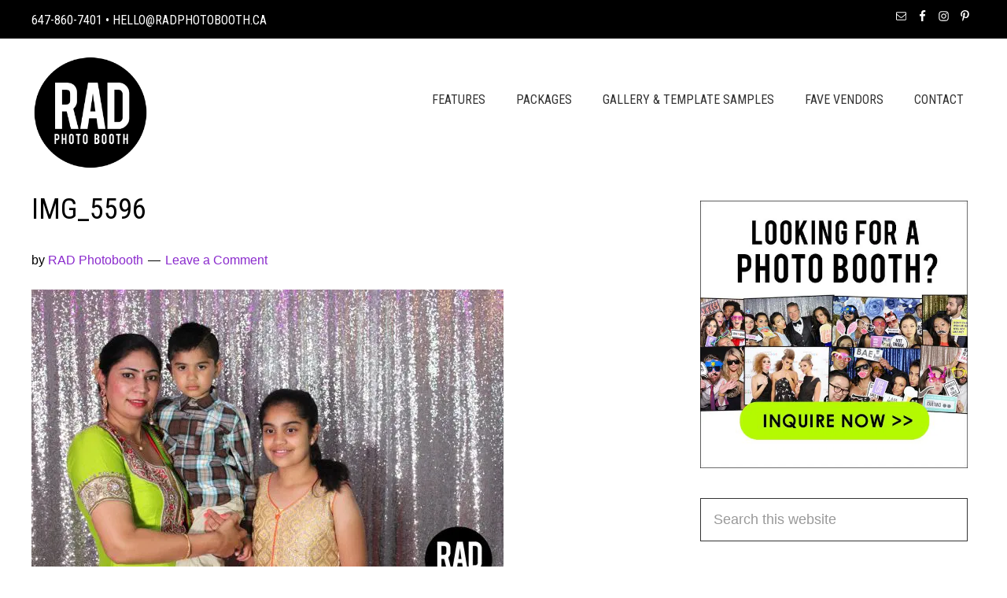

--- FILE ---
content_type: text/html; charset=UTF-8
request_url: https://www.radphotobooth.ca/?attachment_id=10860
body_size: 11107
content:
<!DOCTYPE html>
<html lang="en-US">
<head >
<meta charset="UTF-8" />
<meta name="viewport" content="width=device-width, initial-scale=1" />
<meta name='robots' content='index, follow, max-image-preview:large, max-snippet:-1, max-video-preview:-1' />

	<!-- This site is optimized with the Yoast SEO plugin v26.8 - https://yoast.com/product/yoast-seo-wordpress/ -->
	<title>IMG_5596</title>
<link rel='preconnect' href='//www.facebook.com' />
<link rel='preconnect' href='//www.googletagmanager.com' />
<link rel='dns-prefetch' href='//www.facebook.com' />
<link rel='dns-prefetch' href='//www.googletagmanager.com' />

	<link rel="canonical" href="https://www.radphotobooth.ca/" />
	<meta property="og:locale" content="en_US" />
	<meta property="og:type" content="article" />
	<meta property="og:title" content="IMG_5596" />
	<meta property="og:url" content="https://www.radphotobooth.ca/" />
	<meta property="og:site_name" content="Toronto Photo Booth Rental | RADPhotoBooth" />
	<meta property="og:image" content="https://www.radphotobooth.ca" />
	<meta property="og:image:width" content="1500" />
	<meta property="og:image:height" content="1000" />
	<meta property="og:image:type" content="image/jpeg" />
	<meta name="twitter:card" content="summary_large_image" />
	<script type="application/ld+json" class="yoast-schema-graph">{"@context":"https://schema.org","@graph":[{"@type":"WebPage","@id":"https://www.radphotobooth.ca/","url":"https://www.radphotobooth.ca/","name":"IMG_5596","isPartOf":{"@id":"https://www.radphotobooth.ca/#website"},"primaryImageOfPage":{"@id":"https://www.radphotobooth.ca/#primaryimage"},"image":{"@id":"https://www.radphotobooth.ca/#primaryimage"},"thumbnailUrl":"https://e68x74tpg96.exactdn.com/wp-content/uploads/2016/07/IMG_5596.jpg?strip=all","datePublished":"2016-07-04T23:24:28+00:00","breadcrumb":{"@id":"https://www.radphotobooth.ca/#breadcrumb"},"inLanguage":"en-US","potentialAction":[{"@type":"ReadAction","target":["https://www.radphotobooth.ca/"]}]},{"@type":"ImageObject","inLanguage":"en-US","@id":"https://www.radphotobooth.ca/#primaryimage","url":"https://e68x74tpg96.exactdn.com/wp-content/uploads/2016/07/IMG_5596.jpg?strip=all","contentUrl":"https://e68x74tpg96.exactdn.com/wp-content/uploads/2016/07/IMG_5596.jpg?strip=all","width":1500,"height":1000},{"@type":"BreadcrumbList","@id":"https://www.radphotobooth.ca/#breadcrumb","itemListElement":[{"@type":"ListItem","position":1,"name":"Home","item":"https://www.radphotobooth.ca/"},{"@type":"ListItem","position":2,"name":"IMG_5596"}]},{"@type":"WebSite","@id":"https://www.radphotobooth.ca/#website","url":"https://www.radphotobooth.ca/","name":"Toronto Photo Booth Rental | RADPhotoBooth","description":"","potentialAction":[{"@type":"SearchAction","target":{"@type":"EntryPoint","urlTemplate":"https://www.radphotobooth.ca/?s={search_term_string}"},"query-input":{"@type":"PropertyValueSpecification","valueRequired":true,"valueName":"search_term_string"}}],"inLanguage":"en-US"}]}</script>
	<!-- / Yoast SEO plugin. -->


<link rel='dns-prefetch' href='//e68x74tpg96.exactdn.com' />
<link rel='preconnect' href='//e68x74tpg96.exactdn.com' />
<link rel='preconnect' href='//e68x74tpg96.exactdn.com' crossorigin />
<link rel="alternate" type="application/rss+xml" title="Toronto Photo Booth Rental | RADPhotoBooth &raquo; Feed" href="https://www.radphotobooth.ca/feed/" />
<link rel="alternate" type="application/rss+xml" title="Toronto Photo Booth Rental | RADPhotoBooth &raquo; Comments Feed" href="https://www.radphotobooth.ca/comments/feed/" />
<link rel="alternate" type="application/rss+xml" title="Toronto Photo Booth Rental | RADPhotoBooth &raquo; IMG_5596 Comments Feed" href="https://www.radphotobooth.ca/?attachment_id=10860/feed/" />
<link rel="alternate" title="oEmbed (JSON)" type="application/json+oembed" href="https://www.radphotobooth.ca/wp-json/oembed/1.0/embed?url=https%3A%2F%2Fwww.radphotobooth.ca%2F%3Fattachment_id%3D10860" />
<link rel="alternate" title="oEmbed (XML)" type="text/xml+oembed" href="https://www.radphotobooth.ca/wp-json/oembed/1.0/embed?url=https%3A%2F%2Fwww.radphotobooth.ca%2F%3Fattachment_id%3D10860&#038;format=xml" />
<style id='wp-img-auto-sizes-contain-inline-css' type='text/css'>
img:is([sizes=auto i],[sizes^="auto," i]){contain-intrinsic-size:3000px 1500px}
/*# sourceURL=wp-img-auto-sizes-contain-inline-css */
</style>
<link rel='stylesheet' id='genesis-sample-theme-css' href='https://e68x74tpg96.exactdn.com/wp-content/themes/genesis-sample/style.css?ver=2.2.2' type='text/css' media='all' />
<style id='wp-emoji-styles-inline-css' type='text/css'>

	img.wp-smiley, img.emoji {
		display: inline !important;
		border: none !important;
		box-shadow: none !important;
		height: 1em !important;
		width: 1em !important;
		margin: 0 0.07em !important;
		vertical-align: -0.1em !important;
		background: none !important;
		padding: 0 !important;
	}
/*# sourceURL=wp-emoji-styles-inline-css */
</style>
<link rel='stylesheet' id='wp-block-library-css' href='https://e68x74tpg96.exactdn.com/wp-includes/css/dist/block-library/style.min.css?ver=6.9' type='text/css' media='all' />
<style id='global-styles-inline-css' type='text/css'>
:root{--wp--preset--aspect-ratio--square: 1;--wp--preset--aspect-ratio--4-3: 4/3;--wp--preset--aspect-ratio--3-4: 3/4;--wp--preset--aspect-ratio--3-2: 3/2;--wp--preset--aspect-ratio--2-3: 2/3;--wp--preset--aspect-ratio--16-9: 16/9;--wp--preset--aspect-ratio--9-16: 9/16;--wp--preset--color--black: #000000;--wp--preset--color--cyan-bluish-gray: #abb8c3;--wp--preset--color--white: #ffffff;--wp--preset--color--pale-pink: #f78da7;--wp--preset--color--vivid-red: #cf2e2e;--wp--preset--color--luminous-vivid-orange: #ff6900;--wp--preset--color--luminous-vivid-amber: #fcb900;--wp--preset--color--light-green-cyan: #7bdcb5;--wp--preset--color--vivid-green-cyan: #00d084;--wp--preset--color--pale-cyan-blue: #8ed1fc;--wp--preset--color--vivid-cyan-blue: #0693e3;--wp--preset--color--vivid-purple: #9b51e0;--wp--preset--gradient--vivid-cyan-blue-to-vivid-purple: linear-gradient(135deg,rgb(6,147,227) 0%,rgb(155,81,224) 100%);--wp--preset--gradient--light-green-cyan-to-vivid-green-cyan: linear-gradient(135deg,rgb(122,220,180) 0%,rgb(0,208,130) 100%);--wp--preset--gradient--luminous-vivid-amber-to-luminous-vivid-orange: linear-gradient(135deg,rgb(252,185,0) 0%,rgb(255,105,0) 100%);--wp--preset--gradient--luminous-vivid-orange-to-vivid-red: linear-gradient(135deg,rgb(255,105,0) 0%,rgb(207,46,46) 100%);--wp--preset--gradient--very-light-gray-to-cyan-bluish-gray: linear-gradient(135deg,rgb(238,238,238) 0%,rgb(169,184,195) 100%);--wp--preset--gradient--cool-to-warm-spectrum: linear-gradient(135deg,rgb(74,234,220) 0%,rgb(151,120,209) 20%,rgb(207,42,186) 40%,rgb(238,44,130) 60%,rgb(251,105,98) 80%,rgb(254,248,76) 100%);--wp--preset--gradient--blush-light-purple: linear-gradient(135deg,rgb(255,206,236) 0%,rgb(152,150,240) 100%);--wp--preset--gradient--blush-bordeaux: linear-gradient(135deg,rgb(254,205,165) 0%,rgb(254,45,45) 50%,rgb(107,0,62) 100%);--wp--preset--gradient--luminous-dusk: linear-gradient(135deg,rgb(255,203,112) 0%,rgb(199,81,192) 50%,rgb(65,88,208) 100%);--wp--preset--gradient--pale-ocean: linear-gradient(135deg,rgb(255,245,203) 0%,rgb(182,227,212) 50%,rgb(51,167,181) 100%);--wp--preset--gradient--electric-grass: linear-gradient(135deg,rgb(202,248,128) 0%,rgb(113,206,126) 100%);--wp--preset--gradient--midnight: linear-gradient(135deg,rgb(2,3,129) 0%,rgb(40,116,252) 100%);--wp--preset--font-size--small: 13px;--wp--preset--font-size--medium: 20px;--wp--preset--font-size--large: 36px;--wp--preset--font-size--x-large: 42px;--wp--preset--spacing--20: 0.44rem;--wp--preset--spacing--30: 0.67rem;--wp--preset--spacing--40: 1rem;--wp--preset--spacing--50: 1.5rem;--wp--preset--spacing--60: 2.25rem;--wp--preset--spacing--70: 3.38rem;--wp--preset--spacing--80: 5.06rem;--wp--preset--shadow--natural: 6px 6px 9px rgba(0, 0, 0, 0.2);--wp--preset--shadow--deep: 12px 12px 50px rgba(0, 0, 0, 0.4);--wp--preset--shadow--sharp: 6px 6px 0px rgba(0, 0, 0, 0.2);--wp--preset--shadow--outlined: 6px 6px 0px -3px rgb(255, 255, 255), 6px 6px rgb(0, 0, 0);--wp--preset--shadow--crisp: 6px 6px 0px rgb(0, 0, 0);}:where(.is-layout-flex){gap: 0.5em;}:where(.is-layout-grid){gap: 0.5em;}body .is-layout-flex{display: flex;}.is-layout-flex{flex-wrap: wrap;align-items: center;}.is-layout-flex > :is(*, div){margin: 0;}body .is-layout-grid{display: grid;}.is-layout-grid > :is(*, div){margin: 0;}:where(.wp-block-columns.is-layout-flex){gap: 2em;}:where(.wp-block-columns.is-layout-grid){gap: 2em;}:where(.wp-block-post-template.is-layout-flex){gap: 1.25em;}:where(.wp-block-post-template.is-layout-grid){gap: 1.25em;}.has-black-color{color: var(--wp--preset--color--black) !important;}.has-cyan-bluish-gray-color{color: var(--wp--preset--color--cyan-bluish-gray) !important;}.has-white-color{color: var(--wp--preset--color--white) !important;}.has-pale-pink-color{color: var(--wp--preset--color--pale-pink) !important;}.has-vivid-red-color{color: var(--wp--preset--color--vivid-red) !important;}.has-luminous-vivid-orange-color{color: var(--wp--preset--color--luminous-vivid-orange) !important;}.has-luminous-vivid-amber-color{color: var(--wp--preset--color--luminous-vivid-amber) !important;}.has-light-green-cyan-color{color: var(--wp--preset--color--light-green-cyan) !important;}.has-vivid-green-cyan-color{color: var(--wp--preset--color--vivid-green-cyan) !important;}.has-pale-cyan-blue-color{color: var(--wp--preset--color--pale-cyan-blue) !important;}.has-vivid-cyan-blue-color{color: var(--wp--preset--color--vivid-cyan-blue) !important;}.has-vivid-purple-color{color: var(--wp--preset--color--vivid-purple) !important;}.has-black-background-color{background-color: var(--wp--preset--color--black) !important;}.has-cyan-bluish-gray-background-color{background-color: var(--wp--preset--color--cyan-bluish-gray) !important;}.has-white-background-color{background-color: var(--wp--preset--color--white) !important;}.has-pale-pink-background-color{background-color: var(--wp--preset--color--pale-pink) !important;}.has-vivid-red-background-color{background-color: var(--wp--preset--color--vivid-red) !important;}.has-luminous-vivid-orange-background-color{background-color: var(--wp--preset--color--luminous-vivid-orange) !important;}.has-luminous-vivid-amber-background-color{background-color: var(--wp--preset--color--luminous-vivid-amber) !important;}.has-light-green-cyan-background-color{background-color: var(--wp--preset--color--light-green-cyan) !important;}.has-vivid-green-cyan-background-color{background-color: var(--wp--preset--color--vivid-green-cyan) !important;}.has-pale-cyan-blue-background-color{background-color: var(--wp--preset--color--pale-cyan-blue) !important;}.has-vivid-cyan-blue-background-color{background-color: var(--wp--preset--color--vivid-cyan-blue) !important;}.has-vivid-purple-background-color{background-color: var(--wp--preset--color--vivid-purple) !important;}.has-black-border-color{border-color: var(--wp--preset--color--black) !important;}.has-cyan-bluish-gray-border-color{border-color: var(--wp--preset--color--cyan-bluish-gray) !important;}.has-white-border-color{border-color: var(--wp--preset--color--white) !important;}.has-pale-pink-border-color{border-color: var(--wp--preset--color--pale-pink) !important;}.has-vivid-red-border-color{border-color: var(--wp--preset--color--vivid-red) !important;}.has-luminous-vivid-orange-border-color{border-color: var(--wp--preset--color--luminous-vivid-orange) !important;}.has-luminous-vivid-amber-border-color{border-color: var(--wp--preset--color--luminous-vivid-amber) !important;}.has-light-green-cyan-border-color{border-color: var(--wp--preset--color--light-green-cyan) !important;}.has-vivid-green-cyan-border-color{border-color: var(--wp--preset--color--vivid-green-cyan) !important;}.has-pale-cyan-blue-border-color{border-color: var(--wp--preset--color--pale-cyan-blue) !important;}.has-vivid-cyan-blue-border-color{border-color: var(--wp--preset--color--vivid-cyan-blue) !important;}.has-vivid-purple-border-color{border-color: var(--wp--preset--color--vivid-purple) !important;}.has-vivid-cyan-blue-to-vivid-purple-gradient-background{background: var(--wp--preset--gradient--vivid-cyan-blue-to-vivid-purple) !important;}.has-light-green-cyan-to-vivid-green-cyan-gradient-background{background: var(--wp--preset--gradient--light-green-cyan-to-vivid-green-cyan) !important;}.has-luminous-vivid-amber-to-luminous-vivid-orange-gradient-background{background: var(--wp--preset--gradient--luminous-vivid-amber-to-luminous-vivid-orange) !important;}.has-luminous-vivid-orange-to-vivid-red-gradient-background{background: var(--wp--preset--gradient--luminous-vivid-orange-to-vivid-red) !important;}.has-very-light-gray-to-cyan-bluish-gray-gradient-background{background: var(--wp--preset--gradient--very-light-gray-to-cyan-bluish-gray) !important;}.has-cool-to-warm-spectrum-gradient-background{background: var(--wp--preset--gradient--cool-to-warm-spectrum) !important;}.has-blush-light-purple-gradient-background{background: var(--wp--preset--gradient--blush-light-purple) !important;}.has-blush-bordeaux-gradient-background{background: var(--wp--preset--gradient--blush-bordeaux) !important;}.has-luminous-dusk-gradient-background{background: var(--wp--preset--gradient--luminous-dusk) !important;}.has-pale-ocean-gradient-background{background: var(--wp--preset--gradient--pale-ocean) !important;}.has-electric-grass-gradient-background{background: var(--wp--preset--gradient--electric-grass) !important;}.has-midnight-gradient-background{background: var(--wp--preset--gradient--midnight) !important;}.has-small-font-size{font-size: var(--wp--preset--font-size--small) !important;}.has-medium-font-size{font-size: var(--wp--preset--font-size--medium) !important;}.has-large-font-size{font-size: var(--wp--preset--font-size--large) !important;}.has-x-large-font-size{font-size: var(--wp--preset--font-size--x-large) !important;}
/*# sourceURL=global-styles-inline-css */
</style>

<style id='classic-theme-styles-inline-css' type='text/css'>
/*! This file is auto-generated */
.wp-block-button__link{color:#fff;background-color:#32373c;border-radius:9999px;box-shadow:none;text-decoration:none;padding:calc(.667em + 2px) calc(1.333em + 2px);font-size:1.125em}.wp-block-file__button{background:#32373c;color:#fff;text-decoration:none}
/*# sourceURL=/wp-includes/css/classic-themes.min.css */
</style>
<link rel='stylesheet' id='google-fonts-css' href='//e68x74tpg96.exactdn.com/easyio-fonts/css?family=Lato%3A300%2C400%2C700&#038;ver=2.2.2' type='text/css' media='all' />
<link rel='stylesheet' id='simple-social-icons-font-css' href='https://e68x74tpg96.exactdn.com/wp-content/plugins/simple-social-icons/css/style.css?ver=4.0.0' type='text/css' media='all' />
<script type="text/javascript" src="https://e68x74tpg96.exactdn.com/wp-includes/js/jquery/jquery.min.js?ver=3.7.1" id="jquery-core-js"></script>
<script type="text/javascript" src="https://e68x74tpg96.exactdn.com/wp-includes/js/jquery/jquery-migrate.min.js?ver=3.4.1" id="jquery-migrate-js"></script>
<link rel="https://api.w.org/" href="https://www.radphotobooth.ca/wp-json/" /><link rel="alternate" title="JSON" type="application/json" href="https://www.radphotobooth.ca/wp-json/wp/v2/media/10860" /><link rel="EditURI" type="application/rsd+xml" title="RSD" href="https://www.radphotobooth.ca/xmlrpc.php?rsd" />
<meta name="generator" content="WordPress 6.9" />
<link rel='shortlink' href='https://www.radphotobooth.ca/?p=10860' />
<script type="text/javascript">//<![CDATA[
  function external_links_in_new_windows_loop() {
    if (!document.links) {
      document.links = document.getElementsByTagName('a');
    }
    var change_link = false;
    var force = '';
    var ignore = '';

    for (var t=0; t<document.links.length; t++) {
      var all_links = document.links[t];
      change_link = false;
      
      if(document.links[t].hasAttribute('onClick') == false) {
        // forced if the address starts with http (or also https), but does not link to the current domain
        if(all_links.href.search(/^http/) != -1 && all_links.href.search('www.radphotobooth.ca') == -1 && all_links.href.search(/^#/) == -1) {
          // console.log('Changed ' + all_links.href);
          change_link = true;
        }
          
        if(force != '' && all_links.href.search(force) != -1) {
          // forced
          // console.log('force ' + all_links.href);
          change_link = true;
        }
        
        if(ignore != '' && all_links.href.search(ignore) != -1) {
          // console.log('ignore ' + all_links.href);
          // ignored
          change_link = false;
        }

        if(change_link == true) {
          // console.log('Changed ' + all_links.href);
          document.links[t].setAttribute('onClick', 'javascript:window.open(\'' + all_links.href.replace(/'/g, '') + '\', \'_blank\', \'noopener\'); return false;');
          document.links[t].removeAttribute('target');
        }
      }
    }
  }
  
  // Load
  function external_links_in_new_windows_load(func)
  {  
    var oldonload = window.onload;
    if (typeof window.onload != 'function'){
      window.onload = func;
    } else {
      window.onload = function(){
        oldonload();
        func();
      }
    }
  }

  external_links_in_new_windows_load(external_links_in_new_windows_loop);
  //]]></script>

<meta name="google-site-verification" content="LM0kaDOsrA35mX7TNaRf6P0eLo7_bTumtDhjUM8veu0" /><meta name="google-site-verification" content="LM0kaDOsrA35mX7TNaRf6P0eLo7_bTumtDhjUM8veu0" />
<meta name="p:domain_verify" content="38330b2f4f3016d75c36bee432a8267e"/>
<div id="fb-root"></div>
<script>(function(d, s, id) {
  var js, fjs = d.getElementsByTagName(s)[0];
  if (d.getElementById(id)) return;
  js = d.createElement(s); js.id = id;
  js.src = "//connect.facebook.net/en_US/sdk.js#xfbml=1&version=v2.6&appId=159927537427082";
  fjs.parentNode.insertBefore(js, fjs);
}(document, 'script', 'facebook-jssdk'));</script><!-- Facebook Pixel Code -->
<script>
!function(f,b,e,v,n,t,s){if(f.fbq)return;n=f.fbq=function(){n.callMethod?
n.callMethod.apply(n,arguments):n.queue.push(arguments)};if(!f._fbq)f._fbq=n;
n.push=n;n.loaded=!0;n.version='2.0';n.queue=[];t=b.createElement(e);t.async=!0;
t.src=v;s=b.getElementsByTagName(e)[0];s.parentNode.insertBefore(t,s)}(window,
document,'script','https://connect.facebook.net/en_US/fbevents.js');

fbq('init', '108119492925410');
fbq('track', "PageView");</script>
<noscript><img height="1" width="1" style="display:none"
src="https://www.facebook.com/tr?id=108119492925410&ev=PageView&noscript=1"
/></noscript>
<!-- End Facebook Pixel Code -->

<!-- Global site tag (gtag.js) - Google Ads: 10817197320 -->
<script async src="https://www.googletagmanager.com/gtag/js?id=AW-10817197320"></script>
<script>
  window.dataLayer = window.dataLayer || [];
  function gtag(){dataLayer.push(arguments);}
  gtag('js', new Date());

  gtag('config', 'AW-10817197320');
</script>

<!-- Event snippet for Claire- Submit lead form conversion page -->
<script>
  gtag('event', 'conversion', {'send_to': 'AW-10817197320/Qqv7CLPQhocDEIiqhaYo'});
</script>
<link rel="icon" href="https://e68x74tpg96.exactdn.com/wp-content/uploads/2015/12/logo1.png?strip=all&#038;resize=32%2C32" sizes="32x32" />
<link rel="icon" href="https://e68x74tpg96.exactdn.com/wp-content/uploads/2015/12/logo1.png?strip=all&#038;resize=192%2C192" sizes="192x192" />
<link rel="apple-touch-icon" href="https://e68x74tpg96.exactdn.com/wp-content/uploads/2015/12/logo1.png?strip=all&#038;resize=180%2C180" />
<meta name="msapplication-TileImage" content="https://e68x74tpg96.exactdn.com/wp-content/uploads/2015/12/logo1.png?strip=all&#038;resize=270%2C270" />
</head>
<body data-rsssl=1 class="attachment wp-singular attachment-template-default single single-attachment postid-10860 attachmentid-10860 attachment-jpeg wp-theme-genesis wp-child-theme-genesis-sample content-sidebar genesis-breadcrumbs-hidden genesis-footer-widgets-visible"><div class="site-container"><ul class="genesis-skip-link"><li><a href="#genesis-content" class="screen-reader-shortcut"> Skip to main content</a></li><li><a href="#genesis-sidebar-primary" class="screen-reader-shortcut"> Skip to primary sidebar</a></li><li><a href="#genesis-footer-widgets" class="screen-reader-shortcut"> Skip to footer</a></li></ul><div class="utility-bar"><div class="wrap"><div class="utility-bar-left"><section id="text-7" class="widget widget_text"><div class="widget-wrap">			<div class="textwidget"><p class="utility-left-msg">647-860-7401 &bullet; hello@radphotobooth.ca</p></div>
		</div></section>
</div><div class="utility-bar-right"><section id="simple-social-icons-2" class="widget simple-social-icons"><div class="widget-wrap"><ul class="alignright"><li class="ssi-email"><a href="http://hello@radphotobooth.ca" target="_blank" rel="noopener noreferrer"><svg role="img" class="social-email" aria-labelledby="social-email-2"><title id="social-email-2">Email</title><use xlink:href="https://www.radphotobooth.ca/wp-content/plugins/simple-social-icons/symbol-defs.svg#social-email"></use></svg></a></li><li class="ssi-facebook"><a href="https://www.facebook.com/RADPhotoBoothToronto/" target="_blank" rel="noopener noreferrer"><svg role="img" class="social-facebook" aria-labelledby="social-facebook-2"><title id="social-facebook-2">Facebook</title><use xlink:href="https://www.radphotobooth.ca/wp-content/plugins/simple-social-icons/symbol-defs.svg#social-facebook"></use></svg></a></li><li class="ssi-instagram"><a href="https://www.instagram.com/radphotobooth/" target="_blank" rel="noopener noreferrer"><svg role="img" class="social-instagram" aria-labelledby="social-instagram-2"><title id="social-instagram-2">Instagram</title><use xlink:href="https://www.radphotobooth.ca/wp-content/plugins/simple-social-icons/symbol-defs.svg#social-instagram"></use></svg></a></li><li class="ssi-pinterest"><a href="https://www.pinterest.com/torontobooth/" target="_blank" rel="noopener noreferrer"><svg role="img" class="social-pinterest" aria-labelledby="social-pinterest-2"><title id="social-pinterest-2">Pinterest</title><use xlink:href="https://www.radphotobooth.ca/wp-content/plugins/simple-social-icons/symbol-defs.svg#social-pinterest"></use></svg></a></li></ul></div></section>
</div></div></div><header class="site-header"><div class="wrap"><div class="title-area"><p class="site-title"><a href="/" title="Toronto Photo Booth Rental | RADPhotoBooth"><img alt="Photo Booth Toronto" src="https://e68x74tpg96.exactdn.com/wp-content/themes/genesis-sample/images/logo201.png?strip=all" width="150" height="148" /></a></p></div><div class="widget-area header-widget-area"><section id="nav_menu-2" class="widget widget_nav_menu"><div class="widget-wrap"><nav class="nav-header"><ul id="menu-primary" class="menu genesis-nav-menu js-superfish"><li id="menu-item-557" class="menu-item menu-item-type-post_type menu-item-object-page menu-item-557"><a href="https://www.radphotobooth.ca/about/"><span >Features</span></a></li>
<li id="menu-item-17704" class="menu-item menu-item-type-custom menu-item-object-custom menu-item-17704"><a href="https://www.radphotobooth.ca/packages/"><span >Packages</span></a></li>
<li id="menu-item-20" class="menu-item menu-item-type-post_type menu-item-object-page menu-item-20"><a href="https://www.radphotobooth.ca/photo-gallery/"><span >Gallery &#038; Template Samples</span></a></li>
<li id="menu-item-17715" class="menu-item menu-item-type-custom menu-item-object-custom menu-item-17715"><a href="/favorite-vendors/"><span >Fave Vendors</span></a></li>
<li id="menu-item-22" class="menu-item menu-item-type-post_type menu-item-object-page menu-item-22"><a href="https://www.radphotobooth.ca/contact/"><span >Contact</span></a></li>
</ul></nav></div></section>
</div></div></header><div class="site-inner"><div class="content-sidebar-wrap"><main class="content" id="genesis-content"><article class="post-10860 attachment type-attachment status-inherit entry" aria-label="IMG_5596"><header class="entry-header"><h1 class="entry-title">IMG_5596</h1>
<p class="entry-meta">by <span class="entry-author"><a href="https://www.radphotobooth.ca/author/radphotobooth/" class="entry-author-link" rel="author"><span class="entry-author-name">RAD Photobooth</span></a></span> <span class="entry-comments-link"><a href="https://www.radphotobooth.ca/?attachment_id=10860#respond">Leave a Comment</a></span> </p></header><div class="entry-content"><p class="attachment"><a href='https://e68x74tpg96.exactdn.com/wp-content/uploads/2016/07/IMG_5596.jpg?strip=all&w=2560'><img decoding="async" width="600" height="400" src="https://e68x74tpg96.exactdn.com/wp-content/uploads/2016/07/IMG_5596-600x400.jpg?strip=all" class="attachment-medium size-medium" alt="" srcset="https://e68x74tpg96.exactdn.com/wp-content/uploads/2016/07/IMG_5596-600x400.jpg?strip=all 600w, https://e68x74tpg96.exactdn.com/wp-content/uploads/2016/07/IMG_5596-768x512.jpg?strip=all 768w, https://e68x74tpg96.exactdn.com/wp-content/uploads/2016/07/IMG_5596-1024x683.jpg?strip=all 1024w, https://e68x74tpg96.exactdn.com/wp-content/uploads/2016/07/IMG_5596.jpg?strip=all 1500w, https://e68x74tpg96.exactdn.com/wp-content/uploads/2016/07/IMG_5596.jpg?strip=all&amp;w=300 300w, https://e68x74tpg96.exactdn.com/wp-content/uploads/2016/07/IMG_5596.jpg?strip=all&amp;w=900 900w, https://e68x74tpg96.exactdn.com/wp-content/uploads/2016/07/IMG_5596.jpg?strip=all&amp;w=1200 1200w, https://e68x74tpg96.exactdn.com/wp-content/uploads/2016/07/IMG_5596.jpg?strip=all&amp;w=450 450w" sizes="(max-width: 600px) 100vw, 600px" /></a></p>
</div><footer class="entry-footer"></footer></article><h2 class="screen-reader-text">Reader Interactions</h2>	<div id="respond" class="comment-respond">
		<h3 id="reply-title" class="comment-reply-title">Leave a Reply <small><a rel="nofollow" id="cancel-comment-reply-link" href="/?attachment_id=10860#respond" style="display:none;">Cancel reply</a></small></h3><form action="https://www.radphotobooth.ca/wp-comments-post.php" method="post" id="commentform" class="comment-form"><p class="comment-notes"><span id="email-notes">Your email address will not be published.</span> <span class="required-field-message">Required fields are marked <span class="required">*</span></span></p><p class="comment-form-comment"><label for="comment">Comment <span class="required">*</span></label> <textarea id="comment" name="comment" cols="45" rows="8" maxlength="65525" required></textarea></p><p class="comment-form-author"><label for="author">Name <span class="required">*</span></label> <input id="author" name="author" type="text" value="" size="30" maxlength="245" autocomplete="name" required /></p>
<p class="comment-form-email"><label for="email">Email <span class="required">*</span></label> <input id="email" name="email" type="email" value="" size="30" maxlength="100" aria-describedby="email-notes" autocomplete="email" required /></p>
<p class="comment-form-url"><label for="url">Website</label> <input id="url" name="url" type="url" value="" size="30" maxlength="200" autocomplete="url" /></p>
<p class="form-submit"><input name="submit" type="submit" id="submit" class="submit" value="Post Comment" /> <input type='hidden' name='comment_post_ID' value='10860' id='comment_post_ID' />
<input type='hidden' name='comment_parent' id='comment_parent' value='0' />
</p><p style="display: none;"><input type="hidden" id="akismet_comment_nonce" name="akismet_comment_nonce" value="bd0f2c7392" /></p><p style="display: none;"><input type="hidden" id="ak_js" name="ak_js" value="65"/></p></form>	</div><!-- #respond -->
	</main><aside class="sidebar sidebar-primary widget-area" role="complementary" aria-label="Primary Sidebar" id="genesis-sidebar-primary"><h2 class="genesis-sidebar-title screen-reader-text">Primary Sidebar</h2><section id="text-13" class="widget widget_text"><div class="widget-wrap">			<div class="textwidget"><a href="/packages/"><img src="https://e68x74tpg96.exactdn.com/wp-content/uploads/2017/01/photobooth-rental-gta.png?strip=all" alt="Photo Booth Rental Toronto" /></a></div>
		</div></section>
<section id="search-5" class="widget widget_search"><div class="widget-wrap"><form class="search-form" method="get" action="https://www.radphotobooth.ca/" role="search"><label class="search-form-label screen-reader-text" for="searchform-1">Search this website</label><input class="search-form-input" type="search" name="s" id="searchform-1" placeholder="Search this website"><input class="search-form-submit" type="submit" value="Search"><meta content="https://www.radphotobooth.ca/?s={s}"></form></div></section>

		<section id="recent-posts-3" class="widget widget_recent_entries"><div class="widget-wrap">
		<h3 class="widgettitle widget-title">Recent Posts</h3>

		<ul>
											<li>
					<a href="https://www.radphotobooth.ca/face-painting-service-toronto/">10 Top Face Painting Services In Toronto</a>
									</li>
											<li>
					<a href="https://www.radphotobooth.ca/wedding-planners-toronto/">10 Top Wedding Planners In Toronto</a>
									</li>
											<li>
					<a href="https://www.radphotobooth.ca/bridal-shows-wedding-toronto/">10 Top Bridal Shows in Toronto This 2021</a>
									</li>
											<li>
					<a href="https://www.radphotobooth.ca/wedding-planners-mississauga/">10 Top Wedding Planners In Mississauga</a>
									</li>
											<li>
					<a href="https://www.radphotobooth.ca/wedding-planners-richmond-hill/">10 Top Wedding Planners In Richmond Hill</a>
									</li>
											<li>
					<a href="https://www.radphotobooth.ca/sweet-sixteen-venues-vaughan/">10 Top Venues for Sweet Sixteen In Vaughan</a>
									</li>
											<li>
					<a href="https://www.radphotobooth.ca/djs-markham/">10 Top DJs In Markham</a>
									</li>
											<li>
					<a href="https://www.radphotobooth.ca/best-dj-vaughan/">10 Best DJs In Vaughan</a>
									</li>
											<li>
					<a href="https://www.radphotobooth.ca/best-dj-toronto/">10 Top DJs In Toronto</a>
									</li>
											<li>
					<a href="https://www.radphotobooth.ca/best-dj-mississauga/">10 Top DJs In Mississauga</a>
									</li>
											<li>
					<a href="https://www.radphotobooth.ca/best-dj-richmond-hill/">10 Top DJs In Richmond Hill</a>
									</li>
											<li>
					<a href="https://www.radphotobooth.ca/photo-booth-toronto/">10 Best Photo Booth Rental Companies In Toronto (Ontario)</a>
									</li>
											<li>
					<a href="https://www.radphotobooth.ca/wedding-planners-vaughan/">10 Top Wedding Planners In Vaughan</a>
									</li>
											<li>
					<a href="https://www.radphotobooth.ca/10-top-wedding-planners-in-markham/">10 Top Wedding Planners in Markham</a>
									</li>
											<li>
					<a href="https://www.radphotobooth.ca/photo-booth-woodbridge/">10 Best Photo Booth Rental For Hire in Woodbridge</a>
									</li>
											<li>
					<a href="https://www.radphotobooth.ca/photo-booth-rental-ajax/">10 Top Photo Booth Rental In Ajax</a>
									</li>
											<li>
					<a href="https://www.radphotobooth.ca/10-top-wedding-photographers-bolton/">10 Top Wedding Photographers in Bolton</a>
									</li>
											<li>
					<a href="https://www.radphotobooth.ca/photo-booth-mississauga/">10 Awesome Photo Booth Rental In Mississauga</a>
									</li>
											<li>
					<a href="https://www.radphotobooth.ca/best-photo-booth-vaughan/">10 Best Photo Booth Rental Companies In Vaughan</a>
									</li>
											<li>
					<a href="https://www.radphotobooth.ca/photo-booth-rental-newmarket/">7 Top Photo Booth Rental In Newmarket</a>
									</li>
					</ul>

		</div></section>
<section id="categories-3" class="widget widget_categories"><div class="widget-wrap"><h3 class="widgettitle widget-title">Categories</h3>

			<ul>
					<li class="cat-item cat-item-31"><a href="https://www.radphotobooth.ca/category/backdrops/">Backdrops</a> (4)
</li>
	<li class="cat-item cat-item-9"><a href="https://www.radphotobooth.ca/category/birthday-party/">Birthday Party</a> (2)
</li>
	<li class="cat-item cat-item-16"><a href="https://www.radphotobooth.ca/category/events-announcement/">Events Announcement</a> (1)
</li>
	<li class="cat-item cat-item-53"><a href="https://www.radphotobooth.ca/category/face-painting-services/">Face Painting Services</a> (1)
</li>
	<li class="cat-item cat-item-35"><a href="https://www.radphotobooth.ca/category/photo-booth-rental/">Photo Booth Rental</a> (7)
</li>
	<li class="cat-item cat-item-42"><a href="https://www.radphotobooth.ca/category/photographers/">Photographers</a> (1)
</li>
	<li class="cat-item cat-item-45"><a href="https://www.radphotobooth.ca/category/toronto-dj-services/">Toronto DJ Services</a> (5)
</li>
	<li class="cat-item cat-item-21"><a href="https://www.radphotobooth.ca/category/toronto-venues/">Toronto Venues</a> (5)
</li>
	<li class="cat-item cat-item-1"><a href="https://www.radphotobooth.ca/category/uncategorized/">Uncategorized</a> (1)
</li>
	<li class="cat-item cat-item-46"><a href="https://www.radphotobooth.ca/category/venue-rentals/">Venue Rentals</a> (1)
</li>
	<li class="cat-item cat-item-3"><a href="https://www.radphotobooth.ca/category/wedding/">Wedding</a> (13)
</li>
	<li class="cat-item cat-item-43"><a href="https://www.radphotobooth.ca/category/wedding-planners/">Wedding Planners</a> (5)
</li>
	<li class="cat-item cat-item-47"><a href="https://www.radphotobooth.ca/category/wedding-shows/">Wedding Shows</a> (1)
</li>
			</ul>

			</div></section>
<section id="text-9" class="widget widget_text"><div class="widget-wrap"><h3 class="widgettitle widget-title">More Services</h3>
			<div class="textwidget"><a href="https://www.radphotobooth.ca/red-carpet-stanchion/" class="local-link">Red Carpet + Stanchion Rental</a></li>
<a href="https://www.radphotobooth.ca/custom-backdrop-toronto/"><img src="https://e68x74tpg96.exactdn.com/wp-content/uploads/2016/04/IMG_95901-640x480.jpg?strip=all"></a>
<a href="https://www.radphotobooth.ca/custom-backdrop-toronto/">Custom Backdrop</a>

<a href="/social-media-frame-cutouts/">Social Cutouts</a>

<a href="http://www.nineglazeparty.ca/" class="ext-link" rel="external nofollow" onclick="this.target=&#039;_blank&#039;;">Other Party Services</a></div>
		</div></section>
<section id="text-12" class="widget widget_text"><div class="widget-wrap">			<div class="textwidget"><a href="/packages/"><img src="https://e68x74tpg96.exactdn.com/wp-content/uploads/2017/01/photobooth-rental-gta.png?strip=all" alt="Photo Booth Rental Toronto" /></a></div>
		</div></section>
</aside></div></div><div class="footer-widgets" id="genesis-footer-widgets"><h2 class="genesis-sidebar-title screen-reader-text">Footer</h2><div class="wrap"><div class="widget-area footer-widgets-1 footer-widget-area"><section id="text-4" class="widget widget_text"><div class="widget-wrap">			<div class="textwidget"><h2 style="color:#fff;font-weight:bold;">647-860-7401</h2>
<p>Email: hello@radphotobooth.ca<br />
Location: 1230 Sheppard Ave W, Unit 5, Toronto, ON M3K1Z9 (by appointment only)</p>
<div class="clearfix"></div>
<div class="fb-like" data-href="https://www.facebook.com/RADPhotoBoothToronto/" data-layout="button_count" data-action="like" data-show-faces="true"></div>
<div class="clearfix"></div>
<p></p>
<p class="smaller">We provide photobooth services around Toronto + all GTA areas like <a href="/photobooth-rental-markham/">Markham</a>, <a href="https://www.radphotobooth.ca/richmond-hill-photo-booth-rental/" target="_blank" class="local-link">Richmond Hill</a>, <a href="https://www.radphotobooth.ca/mississauga-photo-booth/" class="local-link">Mississauga</a>, <a href="https://www.radphotobooth.ca/thornhill-photo-booth-rental/" target="_blank" class="local-link">Thornhill</a>, <a href="/vaughan-photo-booth-rental/">Vaughan</a>, <a href="/burlington-photo-booth-rental/">Burlington</a>, <a href="/oakville-photo-booth-rental-service/">Oakville</a>, <a href="https://www.radphotobooth.ca/scarborough-photo-booth/" target="_blank" class="local-link">Scarborough</a>, <a href="/brampton-photo-booth-rental/">Brampton</a>, <a href="/pickering-photo-booth-rental/">Pickering</a>, <a href="/peterborough-photo-booth-rental/">Peterborough</a>, <a href="/oshawa-photo-booth-rental/">Oshawa</a>, <a href="/guelph-photo-booth-rental-service/">Guelph</a>, <a href="https://www.radphotobooth.ca/photobooth-stouffville/" class="local-link">Stouffville</a> + more!</p>
</div>
		</div></section>
</div><div class="widget-area footer-widgets-2 footer-widget-area"><section id="text-2" class="widget widget_text"><div class="widget-wrap"><h3 class="widgettitle widget-title">Useful Links</h3>
			<div class="textwidget"><ul>
<li><a href="https://www.radphotobooth.ca/photobooth-questions/">F.A.Q.</a></li>
<li><a href="https://www.radphotobooth.ca/vip-list/">Get $15 Off Your First Order</a></li>
<li><a href="/happy-customers/">Happy Customers</a></li>
<li><a href="http://gallery.radphotobooth.ca/">Event Photos</a></li>
<li><a href="/blog/">Blog</a></li>
<li><a href="/social-media-frame-cutouts/">Social Cutouts</a></li>
</ul></div>
		</div></section>
</div><div class="widget-area footer-widgets-3 footer-widget-area"><section id="search-3" class="widget widget_search"><div class="widget-wrap"><form class="search-form" method="get" action="https://www.radphotobooth.ca/" role="search"><label class="search-form-label screen-reader-text" for="searchform-2">Search this website</label><input class="search-form-input" type="search" name="s" id="searchform-2" placeholder="Search this website"><input class="search-form-submit" type="submit" value="Search"><meta content="https://www.radphotobooth.ca/?s={s}"></form></div></section>
<section id="text-6" class="widget widget_text"><div class="widget-wrap"><h3 class="widgettitle widget-title">Fave Vendors</h3>
			<div class="textwidget"><ul>
<li><a href="https://www.vintagebash.ca/" target=_blank">Toronto Wedding Flowers</a></li>
<li><a href="http://www.beautybycam.com/" target=_blank">Beauty By Cam</a></li>
<li><a href="http://www.emblazephotography.com/" target=_blank">EMBLAZE Photography</a></li>
<li><a href="https://www.floralbash.ca/" target=_blank">Toronto Flower Delivery</a></li>
<li><a href="http://www.fabselfie.com/" target=_blank">FAB Selfie (Social Cutouts)</a></li>

</ul>
</div>
		</div></section>
</div></div></div><footer class="site-footer"><div class="wrap"><p>&#xA9;&nbsp;2026 &middot; <a href="/">RADPhotoBooth</a> &middot; PhotoBooth Rental Services <a href="http://www1.toronto.ca/">Toronto</a> + GTA <br />
	Web design by <a href="http://www.twelveskip.com/" rel="nofollow">TwelveSkip.com</a></p></div></footer></div><script type="speculationrules">
{"prefetch":[{"source":"document","where":{"and":[{"href_matches":"/*"},{"not":{"href_matches":["/wp-*.php","/wp-admin/*","/wp-content/uploads/*","/wp-content/*","/wp-content/plugins/*","/wp-content/themes/genesis-sample/*","/wp-content/themes/genesis/*","/*\\?(.+)"]}},{"not":{"selector_matches":"a[rel~=\"nofollow\"]"}},{"not":{"selector_matches":".no-prefetch, .no-prefetch a"}}]},"eagerness":"conservative"}]}
</script>

<script>
  (function(i,s,o,g,r,a,m){i['GoogleAnalyticsObject']=r;i[r]=i[r]||function(){
  (i[r].q=i[r].q||[]).push(arguments)},i[r].l=1*new Date();a=s.createElement(o),
  m=s.getElementsByTagName(o)[0];a.async=1;a.src=g;m.parentNode.insertBefore(a,m)
  })(window,document,'script','https://www.google-analytics.com/analytics.js','ga');

  ga('create', 'UA-71039547-1', 'auto');
  ga('send', 'pageview');

</script><style type="text/css" media="screen">#simple-social-icons-2 ul li a, #simple-social-icons-2 ul li a:hover, #simple-social-icons-2 ul li a:focus { background-color: #000000 !important; border-radius: 30px; color: #ffffff !important; border: 0px #000000 solid !important; font-size: 15px; padding: 8px; }  #simple-social-icons-2 ul li a:hover, #simple-social-icons-2 ul li a:focus { background-color: #000000 !important; border-color: #000000 !important; color: #ffffff !important; }  #simple-social-icons-2 ul li a:focus { outline: 1px dotted #000000 !important; }</style><script type="text/javascript" src="https://e68x74tpg96.exactdn.com/wp-content/plugins/akismet-2/_inc/form.js?ver=3.1.11" id="akismet-form-js"></script>
<script type="text/javascript" src="https://e68x74tpg96.exactdn.com/wp-includes/js/dist/hooks.min.js?ver=dd5603f07f9220ed27f1" id="wp-hooks-js"></script>
<script type="text/javascript" src="https://e68x74tpg96.exactdn.com/wp-includes/js/dist/i18n.min.js?ver=c26c3dc7bed366793375" id="wp-i18n-js"></script>
<script type="text/javascript" id="wp-i18n-js-after">
/* <![CDATA[ */
wp.i18n.setLocaleData( { 'text direction\u0004ltr': [ 'ltr' ] } );
//# sourceURL=wp-i18n-js-after
/* ]]> */
</script>
<script type="text/javascript" src="https://e68x74tpg96.exactdn.com/wp-content/plugins/contact-form-7/includes/swv/js/index.js?ver=6.1.4" id="swv-js"></script>
<script type="text/javascript" id="contact-form-7-js-before">
/* <![CDATA[ */
var wpcf7 = {
    "api": {
        "root": "https:\/\/www.radphotobooth.ca\/wp-json\/",
        "namespace": "contact-form-7\/v1"
    },
    "cached": 1
};
//# sourceURL=contact-form-7-js-before
/* ]]> */
</script>
<script type="text/javascript" src="https://e68x74tpg96.exactdn.com/wp-content/plugins/contact-form-7/includes/js/index.js?ver=6.1.4" id="contact-form-7-js"></script>
<script type="text/javascript" src="https://e68x74tpg96.exactdn.com/wp-includes/js/comment-reply.min.js?ver=6.9" id="comment-reply-js" async="async" data-wp-strategy="async" fetchpriority="low"></script>
<script type="text/javascript" src="https://e68x74tpg96.exactdn.com/wp-includes/js/hoverIntent.min.js?ver=1.10.2" id="hoverIntent-js"></script>
<script type="text/javascript" src="https://e68x74tpg96.exactdn.com/wp-content/themes/genesis/lib/js/menu/superfish.min.js?ver=1.7.10" id="superfish-js"></script>
<script type="text/javascript" src="https://e68x74tpg96.exactdn.com/wp-content/themes/genesis/lib/js/menu/superfish.args.min.js?ver=3.6.1" id="superfish-args-js"></script>
<script type="text/javascript" src="https://e68x74tpg96.exactdn.com/wp-content/themes/genesis/lib/js/skip-links.min.js?ver=3.6.1" id="skip-links-js"></script>
<script type="text/javascript" id="icwp-wpsf-notbot-js-extra">
/* <![CDATA[ */
var shield_vars_notbot = {"strings":{"select_action":"Please select an action to perform.","are_you_sure":"Are you sure?","absolutely_sure":"Are you absolutely sure?"},"comps":{"notbot":{"ajax":{"not_bot":{"action":"shield_action","ex":"capture_not_bot","exnonce":"202ba94718","ajaxurl":"https://www.radphotobooth.ca/wp-admin/admin-ajax.php","_wpnonce":"b099325dd4","_rest_url":"https://www.radphotobooth.ca/wp-json/shield/v1/action/capture_not_bot?exnonce=202ba94718&_wpnonce=b099325dd4"}},"flags":{"skip":false,"required":true}}}};
//# sourceURL=icwp-wpsf-notbot-js-extra
/* ]]> */
</script>
<script type="text/javascript" src="https://e68x74tpg96.exactdn.com/wp-content/plugins/wp-simple-firewall/assets/dist/shield-notbot.bundle.js?ver=21.0.10&amp;mtime=1768478848" id="icwp-wpsf-notbot-js"></script>
<script id="wp-emoji-settings" type="application/json">
{"baseUrl":"https://s.w.org/images/core/emoji/17.0.2/72x72/","ext":".png","svgUrl":"https://s.w.org/images/core/emoji/17.0.2/svg/","svgExt":".svg","source":{"concatemoji":"https://e68x74tpg96.exactdn.com/wp-includes/js/wp-emoji-release.min.js?ver=6.9"}}
</script>
<script type="module">
/* <![CDATA[ */
/*! This file is auto-generated */
const a=JSON.parse(document.getElementById("wp-emoji-settings").textContent),o=(window._wpemojiSettings=a,"wpEmojiSettingsSupports"),s=["flag","emoji"];function i(e){try{var t={supportTests:e,timestamp:(new Date).valueOf()};sessionStorage.setItem(o,JSON.stringify(t))}catch(e){}}function c(e,t,n){e.clearRect(0,0,e.canvas.width,e.canvas.height),e.fillText(t,0,0);t=new Uint32Array(e.getImageData(0,0,e.canvas.width,e.canvas.height).data);e.clearRect(0,0,e.canvas.width,e.canvas.height),e.fillText(n,0,0);const a=new Uint32Array(e.getImageData(0,0,e.canvas.width,e.canvas.height).data);return t.every((e,t)=>e===a[t])}function p(e,t){e.clearRect(0,0,e.canvas.width,e.canvas.height),e.fillText(t,0,0);var n=e.getImageData(16,16,1,1);for(let e=0;e<n.data.length;e++)if(0!==n.data[e])return!1;return!0}function u(e,t,n,a){switch(t){case"flag":return n(e,"\ud83c\udff3\ufe0f\u200d\u26a7\ufe0f","\ud83c\udff3\ufe0f\u200b\u26a7\ufe0f")?!1:!n(e,"\ud83c\udde8\ud83c\uddf6","\ud83c\udde8\u200b\ud83c\uddf6")&&!n(e,"\ud83c\udff4\udb40\udc67\udb40\udc62\udb40\udc65\udb40\udc6e\udb40\udc67\udb40\udc7f","\ud83c\udff4\u200b\udb40\udc67\u200b\udb40\udc62\u200b\udb40\udc65\u200b\udb40\udc6e\u200b\udb40\udc67\u200b\udb40\udc7f");case"emoji":return!a(e,"\ud83e\u1fac8")}return!1}function f(e,t,n,a){let r;const o=(r="undefined"!=typeof WorkerGlobalScope&&self instanceof WorkerGlobalScope?new OffscreenCanvas(300,150):document.createElement("canvas")).getContext("2d",{willReadFrequently:!0}),s=(o.textBaseline="top",o.font="600 32px Arial",{});return e.forEach(e=>{s[e]=t(o,e,n,a)}),s}function r(e){var t=document.createElement("script");t.src=e,t.defer=!0,document.head.appendChild(t)}a.supports={everything:!0,everythingExceptFlag:!0},new Promise(t=>{let n=function(){try{var e=JSON.parse(sessionStorage.getItem(o));if("object"==typeof e&&"number"==typeof e.timestamp&&(new Date).valueOf()<e.timestamp+604800&&"object"==typeof e.supportTests)return e.supportTests}catch(e){}return null}();if(!n){if("undefined"!=typeof Worker&&"undefined"!=typeof OffscreenCanvas&&"undefined"!=typeof URL&&URL.createObjectURL&&"undefined"!=typeof Blob)try{var e="postMessage("+f.toString()+"("+[JSON.stringify(s),u.toString(),c.toString(),p.toString()].join(",")+"));",a=new Blob([e],{type:"text/javascript"});const r=new Worker(URL.createObjectURL(a),{name:"wpTestEmojiSupports"});return void(r.onmessage=e=>{i(n=e.data),r.terminate(),t(n)})}catch(e){}i(n=f(s,u,c,p))}t(n)}).then(e=>{for(const n in e)a.supports[n]=e[n],a.supports.everything=a.supports.everything&&a.supports[n],"flag"!==n&&(a.supports.everythingExceptFlag=a.supports.everythingExceptFlag&&a.supports[n]);var t;a.supports.everythingExceptFlag=a.supports.everythingExceptFlag&&!a.supports.flag,a.supports.everything||((t=a.source||{}).concatemoji?r(t.concatemoji):t.wpemoji&&t.twemoji&&(r(t.twemoji),r(t.wpemoji)))});
//# sourceURL=https://e68x74tpg96.exactdn.com/wp-includes/js/wp-emoji-loader.min.js
/* ]]> */
</script>
</body></html>
